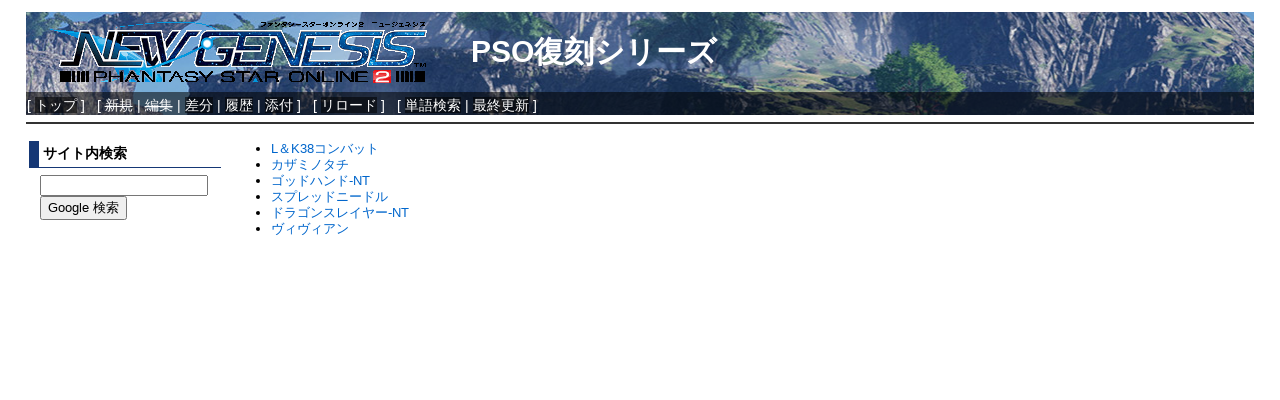

--- FILE ---
content_type: text/html; charset=utf-8
request_url: https://pso2wiki.net/?cmd=taglist&tag=PSO%E5%BE%A9%E5%88%BB%E3%82%B7%E3%83%AA%E3%83%BC%E3%82%BA
body_size: 2675
content:
<?xml version="1.0" encoding="UTF-8" ?>
<!DOCTYPE html PUBLIC "-//W3C//DTD XHTML 1.1//EN" "http://www.w3.org/TR/xhtml11/DTD/xhtml11.dtd">
<html xmlns="http://www.w3.org/1999/xhtml" xml:lang="ja">
<head>
<meta http-equiv="content-type" content="application/xhtml+xml; charset=UTF-8" />
<meta http-equiv="content-style-type" content="text/css" />
<meta http-equiv="content-script-type" content="text/javascript" />
<meta name="robots" content="NOINDEX,NOFOLLOW" />
<title>PSO復刻シリーズ - PSO2：NGS 攻略Wiki</title>
<link rel="shortcut icon" href="//pso2wiki.net/image/favicon.ico?1811000" />
<link rel="alternate" type="application/rss+xml" title="RSS" href="//pso2wiki.net/?cmd=rss" />
<link rel="stylesheet" type="text/css" media="screen,print" href="//pso2wiki.net/skin/pukiwiki.min.css?1554477771" />
</head>
<body>

<div id="head">
 <div id="header">
 <a href="https://pso2wiki.net/"><img id="logo" src="https://pso2wiki.net/image/pukiwiki.png?817877" width="425" height="80" alt="PSO2：NGS 攻略Wiki" title="PSO2：NGS 攻略Wiki" /></a>
 <h1 class="title">PSO復刻シリーズ</h1><br />
 </div>
 <div id="navigator">
 [ <a href="https://pso2wiki.net/">トップ</a>
 ] &nbsp;
 [ <span style="text-decoration:line-through">新規</span> | <span style="text-decoration:line-through">編集</span> | <a href="https://pso2wiki.net/?cmd=diff&amp;page=" >差分</a> | <a href="https://pso2wiki.net/?cmd=backup&amp;page=" >履歴</a> | <a href="https://wikiupload.net/">添付</a>
 ] &nbsp;
 [ <a href="https://pso2wiki.net/" >リロード</a> ] &nbsp;
 [ <a href="https://pso2wiki.net/?cmd=search" >単語検索</a> | <a href="https://pso2wiki.net/%E6%9C%80%E8%BF%91%E6%9B%B4%E6%96%B0%E3%81%95%E3%82%8C%E3%81%9F%E3%83%9A%E3%83%BC%E3%82%B8" >最終更新</a> ] &nbsp;

 </div>
</div>

<hr class="full_hr" />
<table border="0" style="width:100%">
 <tr>
  <td class="menubar">
   <div id="menubar">
<h3>サイト内検索</h3>
<form class="sitesearch" method="get" action="https://www.google.co.jp/search">
<input type="hidden" name="encode_hint" value="ぷ" />
<input type="hidden" name="as_sitesearch" value="pso2wiki.net">
<input type="hidden" name="hl" value="ja">
<input type="hidden" name="ie" value="UTF-8" />
<input type="hidden" name="oe" value="UTF-8" />
<input type="text" style="width:160px" name="q" maxlength="255" value="">
<input type="submit" name="btnG" value="Google 検索">
</form>
    <div style="margin:0 0 0 1em">
<script async src="https://pagead2.googlesyndication.com/pagead/js/adsbygoogle.js"></script>
<!-- Wiki -->
<ins class="adsbygoogle"
     style="display:inline-block;width:160px;height:600px"
     data-ad-client="ca-pub-7861238583730775"
     data-ad-slot="9483874841"></ins>
<script>
     (adsbygoogle = window.adsbygoogle || []).push({});
</script>
    </div>
<h5>最新の15件</h5>
<div class="menubox"><strong>2025-03-07</strong>
<ul class="recent_list">
 <li><a href="/%E3%83%88%E3%83%83%E3%83%97%E3%83%9A%E3%83%BC%E3%82%B8/%E3%82%B3%E3%83%A1%E3%83%B3%E3%83%88" title="トップページ/コメント">トップページ/コメント</a></li>
</ul>
<strong>2025-01-04</strong>
<ul class="recent_list">
 <li><a href="/PSO2%EF%BC%9ANGS%E8%AA%AD%E3%81%BF%E8%BE%BC%E3%81%BF%E9%AB%98%E9%80%9F%E5%8C%96" title="PSO2：NGS読み込み高速化">PSO2：NGS読み込み高速化</a></li>
</ul>
<strong>2024-06-11</strong>
<ul class="recent_list">
 <li><a href="/%E3%82%A2%E3%83%AB%E3%82%BF%E3%83%BC%E3%82%BA" title="アルターズ">アルターズ</a></li>
</ul>
<strong>2023-08-02</strong>
<ul class="recent_list">
 <li><a href="/%E7%94%A8%E8%AA%9E%E9%9B%86/%E3%82%AB%E8%A1%8C" title="用語集/カ行">用語集/カ行</a></li>
</ul>
<strong>2022-01-10</strong>
<ul class="recent_list">
 <li><a href="/%E3%83%A1%E3%83%8B%E3%83%A5%E3%83%BC%E3%83%90%E3%83%BC" title="メニューバー">メニューバー</a></li>
</ul>
<strong>2021-10-26</strong>
<ul class="recent_list">
 <li><a href="/%E8%B3%87%E6%BA%90%E6%8E%A1%E6%8E%98%E3%83%AA%E3%82%B0%E9%98%B2%E8%A1%9B%E6%88%A6%EF%BC%9A%E3%82%A8%E3%82%A2%E3%83%AA%E3%82%AA" title="資源採掘リグ防衛戦：エアリオ">資源採掘リグ防衛戦：エアリオ</a></li>
</ul>
<strong>2021-10-23</strong>
<ul class="recent_list">
 <li><a href="/%E3%82%AE%E3%83%A3%E3%82%B6%E3%83%AA%E3%83%B3%E3%82%B0" title="ギャザリング">ギャザリング</a></li>
</ul>
<strong>2021-10-16</strong>
<ul class="recent_list">
 <li><a href="/%E6%AD%A6%E5%99%A8/%E3%82%A2%E3%82%B5%E3%83%AB%E3%83%88%E3%83%A9%E3%82%A4%E3%83%95%E3%83%AB" title="武器/アサルトライフル">武器/アサルトライフル</a></li>
 <li><a href="/%E6%AD%A6%E5%99%A8/%E3%82%AB%E3%82%BF%E3%83%8A" title="武器/カタナ">武器/カタナ</a></li>
 <li><a href="/%E6%AD%A6%E5%99%A8/%E3%83%8A%E3%83%83%E3%82%AF%E3%83%AB" title="武器/ナックル">武器/ナックル</a></li>
 <li><a href="/%E6%AD%A6%E5%99%A8/%E3%83%80%E3%83%96%E3%83%AB%E3%82%BB%E3%82%A4%E3%83%90%E3%83%BC" title="武器/ダブルセイバー">武器/ダブルセイバー</a></li>
 <li><a href="/%E6%AD%A6%E5%99%A8/%E3%83%84%E3%82%A4%E3%83%B3%E3%83%80%E3%82%AC%E3%83%BC" title="武器/ツインダガー">武器/ツインダガー</a></li>
 <li><a href="/%E6%AD%A6%E5%99%A8/%E3%83%91%E3%83%AB%E3%83%81%E3%82%B6%E3%83%B3" title="武器/パルチザン">武器/パルチザン</a></li>
 <li><a href="/%E6%AD%A6%E5%99%A8/%E3%83%AF%E3%82%A4%E3%83%A4%E3%83%BC%E3%83%89%E3%83%A9%E3%83%B3%E3%82%B9" title="武器/ワイヤードランス">武器/ワイヤードランス</a></li>
 <li><a href="/%E6%AD%A6%E5%99%A8/%E3%82%BD%E3%83%BC%E3%83%89" title="武器/ソード">武器/ソード</a></li>
</ul>
</div>
   </div>
  </td>
  <td valign="top">
   <div id="body">
<ul class="taglist pages"><li><a href="/L%EF%BC%86K38%E3%82%B3%E3%83%B3%E3%83%90%E3%83%83%E3%83%88" title="L＆K38コンバット">L＆K38コンバット</a></li><li><a href="/%E3%82%AB%E3%82%B6%E3%83%9F%E3%83%8E%E3%82%BF%E3%83%81" title="カザミノタチ">カザミノタチ</a></li><li><a href="/%E3%82%B4%E3%83%83%E3%83%89%E3%83%8F%E3%83%B3%E3%83%89-NT" title="ゴッドハンド-NT">ゴッドハンド-NT</a></li><li><a href="/%E3%82%B9%E3%83%97%E3%83%AC%E3%83%83%E3%83%89%E3%83%8B%E3%83%BC%E3%83%89%E3%83%AB" title="スプレッドニードル">スプレッドニードル</a></li><li><a href="/%E3%83%89%E3%83%A9%E3%82%B4%E3%83%B3%E3%82%B9%E3%83%AC%E3%82%A4%E3%83%A4%E3%83%BC-NT" title="ドラゴンスレイヤー-NT">ドラゴンスレイヤー-NT</a></li><li><a href="/%E3%83%B4%E3%82%A3%E3%83%B4%E3%82%A3%E3%82%A2%E3%83%B3" title="ヴィヴィアン">ヴィヴィアン</a></li></ul>    </div>
   </div>
  </td>
 </tr>
</table>

<hr class="full_hr" />
<div id="footer">
&copy;SEGA. <a href="https://ja.pspedia.net/">ファンタシースター大辞典</a>. Powered by PukiWiki. HTML convert time: 0.001 sec.
</div>
<script type="text/javascript" src="https://ajax.googleapis.com/ajax/libs/jquery/2.2.4/jquery.min.js"></script>
<script type="text/javascript" src="//pso2wiki.net/skin/jquery.tablesorter.min.js"></script>
<script type="text/javascript">
$(function(){
	$('table.style_table').tablesorter();
});
</script>
</body>
</html>

--- FILE ---
content_type: text/html; charset=utf-8
request_url: https://www.google.com/recaptcha/api2/aframe
body_size: 266
content:
<!DOCTYPE HTML><html><head><meta http-equiv="content-type" content="text/html; charset=UTF-8"></head><body><script nonce="3HWaxiVjMX_g6F7MaH0QtA">/** Anti-fraud and anti-abuse applications only. See google.com/recaptcha */ try{var clients={'sodar':'https://pagead2.googlesyndication.com/pagead/sodar?'};window.addEventListener("message",function(a){try{if(a.source===window.parent){var b=JSON.parse(a.data);var c=clients[b['id']];if(c){var d=document.createElement('img');d.src=c+b['params']+'&rc='+(localStorage.getItem("rc::a")?sessionStorage.getItem("rc::b"):"");window.document.body.appendChild(d);sessionStorage.setItem("rc::e",parseInt(sessionStorage.getItem("rc::e")||0)+1);localStorage.setItem("rc::h",'1770081778566');}}}catch(b){}});window.parent.postMessage("_grecaptcha_ready", "*");}catch(b){}</script></body></html>